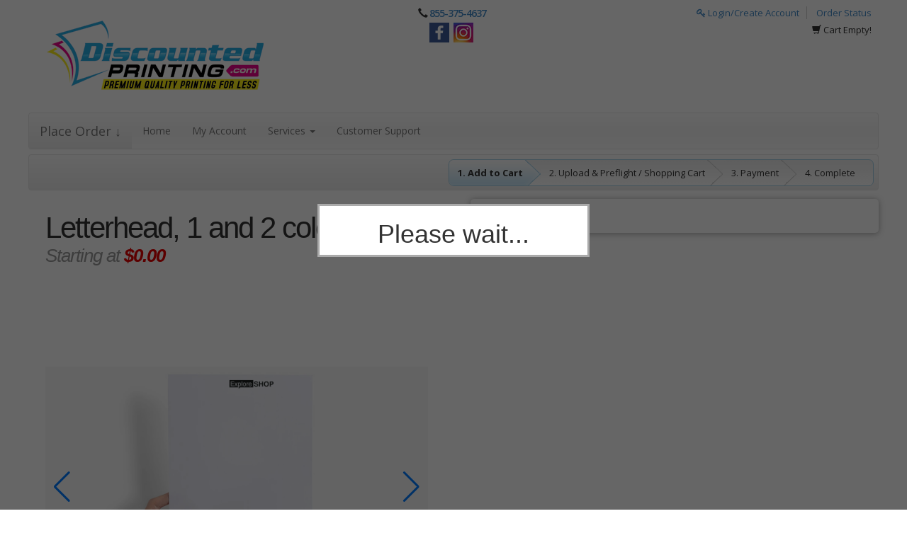

--- FILE ---
content_type: text/css
request_url: https://autoprint-cdn.s3.amazonaws.com/themes/rewind-responsive/css/validation-min.css?version=3.3.467
body_size: 71
content:
.InvalidFormItem{background-color:#f09999}.ValidFormItem{background-color:#b0ffb0}

--- FILE ---
content_type: text/plain
request_url: https://www.google-analytics.com/j/collect?v=1&_v=j102&a=2004633400&t=pageview&_s=1&dl=https%3A%2F%2Fwww.discountedprinting.com%2Fstore%2Fproduct-view.html%2F158-Letterhead-1-And-2-Color&ul=en-us%40posix&dt=One%20%26%20Two%20Color%20Letterhead&sr=1280x720&vp=1280x720&_u=YEBAAEABAAAAACAAI~&jid=1164340800&gjid=29319783&cid=1940126229.1768713594&tid=UA-65019222-6&_gid=417861773.1768713594&_r=1&_slc=1&gtm=45He61e1n81NSVW6C8v811776304za200zd811776304&gcd=13l3l3l3l1l1&dma=0&tag_exp=103116026~103200004~104527906~104528501~104684208~104684211~105391252~115495940~115616985~115938466~115938468~117041588&z=1663672870
body_size: -453
content:
2,cG-SC5MQS8LR9